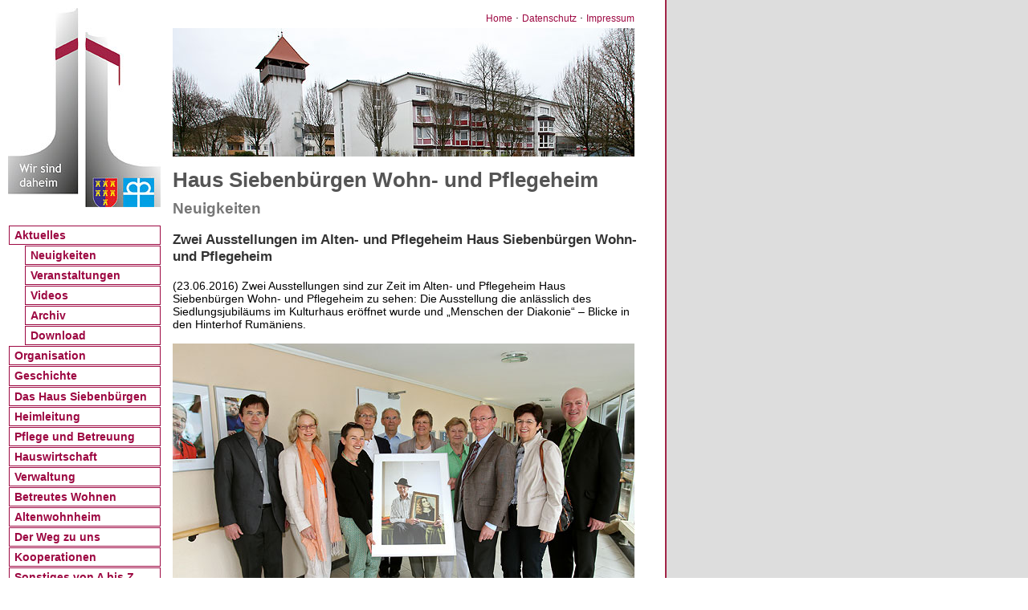

--- FILE ---
content_type: text/html
request_url: https://haus-siebenbuergen.de/aktuelles_20160618-ausstellung.html
body_size: 2668
content:
<!DOCTYPE HTML PUBLIC "-//W3C//DTD HTML 4.01//EN" "http://www.w3.org/TR/html4/strict.dtd">

<html>
<head>
<title>Haus Siebenbürgen Wohn- und Pflegeheim :: Aktuelles :: Zwei Ausstellungen im Alten- und Pflegeheim Haus Siebenbürgen Wohn- und Pflegeheim</title>
<meta http-equiv="content-type" content="text/html; charset=iso-8859-1">
<meta http-equiv="Language" content="de">
<meta name="robots" content="index, follow">
<meta name="description" content="Am Freitag, 19. Dezember veranstaltete der Adele Zay Verein, die Kreisgruppe Drabenderhöhe des Verbandes der Siebenbürger Sachsen, die Heimatortsgemeinschaft Scharosch und das Haus Siebenbürgen das traditionelle Puer-Natus-Advents-Singen im Haus Siebenbürgen.">
<meta name="keywords" content="Aktuelles, Neuigkeiten, Veranstaltungen, Termine, Pressekontakt, Downloads, Archiv">

<link rel="stylesheet" href="css/as.css" type="text/css">
</head>

<body class="start" background="bilder/bg_main.jpg"> 



<!-- Inhalt -->
<div id="inhalt">
<h1>Haus Siebenbürgen Wohn- und Pflegeheim</h1>

<h2>Neuigkeiten</h2>

<h3>Zwei Ausstellungen im Alten- und Pflegeheim Haus Siebenbürgen Wohn- und Pflegeheim</h3>

(23.06.2016) Zwei Ausstellungen sind zur Zeit im Alten- und Pflegeheim Haus Siebenbürgen Wohn- und Pflegeheim zu sehen: Die Ausstellung die anlässlich des Siedlungsjubiläums im Kulturhaus eröffnet wurde und „Menschen der Diakonie“ – Blicke in den Hinterhof Rumäniens.<br><br>

<img src="news/20160618-ausstellung/06.jpg" width="575" height="383" alt=""><br>
<em>Ausstellungseröffnung am 18. Juni im Alten- und Pflegeheim Haus Siebenbürgen Wohn- und Pflegeheim. Foto: <a href="http://www.photo-melzer.de/" target="_blank">Christian Melzer</a></em><br><br>

In der Ausstellung anlässlich des Siedlungsjubiläums präsentieren sich Kreisgruppe, Adele-Zay-Verein, Blasorchester, Frauenverein, Honterus-Chor und evangelischer Kindergarten, die ebenfalls ihr 50-jähriges Bestehen feierten, neben den vielen Ortsvereinen.<br><br>

„Menschen der Diakonie“ – Blicke in den Hinterhof Rumäniens, heißt die eindrucksvolle Fotoausstellung, die im Rahmen einer Vernissage am 18. Juni eröffnet wurde.<br><br>

Der Fotograf Martin Eichler hat es sich zur Aufgabe gemacht, den Menschen der Diakonie in Rumänien (überwiegend in Siebenbürgen) ins Gesicht zu sehen. Dabei sind ausdrucksstarke Porträts entstanden von Männer, Frauen und Kindern, die in Einrichtungen der Diakonie leben, ambulant betreut werden oder Mitarbeiter sind.<br><br>

Anhand von winzigen Details habe der Münchner Fotograf versucht, die Lebensgeschichte dieser Menschen greifbar zu machen, sagte Dr. Astrid Wölfel, Leiterin des Film, Funk und Fernsehzentrums der Evangelischen Kirche im Rheinland Düsseldorf, die die sehenswerte Ausstellung eröffnete, die noch bis zum 3. Juli zu sehen ist.<br><br>

Beispielsweise habe der Fotograf erzählt, dass er in das Zimmer eines Bewohners gegangen sei, um ihn zu fragen, ob er ein Bild von ihm machen dürfe. Dieser, überwiegend Bettlägerige, habe zugestimmt, aber die Pflegerin gebeten, ihm Sonntagshose und Hemd anzuziehen und seinen Hut zu geben. Danach habe er sich auf die Bettkante setzen lassen und noch um das Bild seiner Frau gebeten. Unter großer Anstrengung, alleine und ohne Hilfe blieb er für die Dauer des Fotos aufrecht sitzen. Wie dieser und andere Bewohner der siebenbürgischen Altenheime in Siebenbürgen und Bukarest werden hilfsbedürftige Menschen, Straßenkinder, Jugendliche, Arbeitslose und Suchtkranke durch die diakonischen Einrichtungen der Evangelischen Kirche A.B. in Rumänien betreut.<br><br>

Eindrucksvoll spiegeln die Fotos die Lebensgeschichte dieser Menschen in den Gesichtern wider: Etwa bei dem lebensfrohen Erntehelfer, der als Alkoholiker schon „ganz unten“ war und jetzt zeigt: „Ich hab´s geschafft“. Die Augen der Kinder, die ernst in die Kamera blicken und häufig tiefe Verletzungen (nicht nur äußerliche) davon getragen haben.<br><br>

Botschaft dieser Ausstellung soll sein, dass es nicht primär um die Strukturen geht, sondern um die Menschen und vor allem um ihre Würde, so Wölfel.<br><br>

<em>Ursula Schenker</em><br><br>

<img src="news/20160618-ausstellung/01.jpg" width="575" height="383" alt=""><br><br>
<img src="news/20160618-ausstellung/02.jpg" width="575" height="383" alt=""><br><br>
<img src="news/20160618-ausstellung/03.jpg" width="575" height="383" alt=""><br><br>
<img src="news/20160618-ausstellung/04.jpg" width="575" height="383" alt=""><br><br>
<img src="news/20160618-ausstellung/05.jpg" width="575" height="383" alt=""><br><br>
<img src="news/20160618-ausstellung/07.jpg" width="575" height="383" alt=""><br><br>
<img src="news/20160618-ausstellung/08.jpg" width="575" height="383" alt=""><br>


&nbsp;
</div>
<!-- Ende Inhalt -->



<!-- navigation -->
<div id="navigation"><ul>
<li class="Aktuelles"><a href="index.html">Aktuelles</a></li>
<ul>
<li class="Neuigkeiten"><a href="aktuelles.html">Neuigkeiten</a></li>
<li class="Veranstaltungen"><a href="veranstaltungen.html">Veranstaltungen</a></li>
<li class="Videos"><a href="video.html">Videos</a></li>
<li class="Archiv"><a href="archiv.html">Archiv</a></li>
<li class="Download"><a href="download.html">Download</a></li>
</ul>
<li class="Trägerverein"><a href="organisation.html">Organisation</a></li>
<li class="Geschichte"><a href="geschichte.html">Geschichte</a></li>
<li class="Haus"><a href="haus.html">Das Haus Siebenbürgen</a></li>
<li class="Heimleitung"><a href="heimleitung.html">Heimleitung</a></li>
<li class="Pflege"><a href="pflege.html">Pflege und Betreuung</a></li>
<li class="Hauswirtschaft"><a href="hauswirtschaft.html">Hauswirtschaft</a></li>
<li class="Verwaltung"><a href="verwaltung.html">Verwaltung</a></li>
<li class="Bungalows"><a href="bungalows.html">Betreutes Wohnen</a></li>
<li class="Altenwohnheim"><a href="altenwohnheim.html">Altenwohnheim</a></li>
<li class="Weg"><a href="weg.html">Der Weg zu uns</a></li>
<li class="Kooperationen"><a href="kooperationen.html">Kooperationen</a></li>
<li class="a-z"><a href="a-z.html">Sonstiges von A bis Z</a></li>
<p id="dekoration">&nbsp;</p>
</ul>  
</div>
<!-- Ende navigation -->



<div id="navigationoben">
<ul>
<li><a href="index.html">Home</a></li> &#183;
<li><a href="datenschutz.html">Datenschutz</a></li> &#183;
<li><a href="impressum.html">Impressum</a></li>
</ul>
</div>


<div id="logo"><a href="index.html"><img src="bilder/logo_wirsinddaheim.jpg" width="190" height="248" alt="Home" border="0"></a></div>
<div id="kopf"><img src="bilder/oben.jpg" width="575" height="160" alt=""></div>


<div id="fusszeile">
<p class="copyright"><a href="#">^^^</a> &copy; 2020 Haus Siebenbürgen gGmbH</p>
</div>

<br>
</body>
</html>


--- FILE ---
content_type: text/css
request_url: https://haus-siebenbuergen.de/css/as.css
body_size: 3394
content:
body {
 margin:0;
 padding:0;
 font-family:Verdana, Arial, Helvetica, sans-serif;
 font-size:90%;
 background-color:#fff;
}

#navigationoben {
 position:absolute;
 top:0px;
 left:0px;
 width:790px;
 text-align:right;
}

#navigationoben ul li {
 display:inline;
}

#navigationoben ul li a {
 color:#9D0842;
 text-decoration:none;
 font-family:Arial, Helvetica, sans-serif;
 font-size:80%;
}

#navigationoben ul li a:visited {
 color:#9D0842;
}

#navigationoben ul li a:hover {
 color:#f00;
}



#logo {
 position:absolute;
 top:10px;
 left:10px;
 height:128px;
 width:190px;
 padding:0;
}

#navigation {
 position:absolute;
 top:280px;
 left:10px;
 width:190px;
 font-family:Arial, Helvetica, sans-serif;
}

#navigation ul {
 list-style-type:none;
 margin:0 0 0 0;
 padding:0;
}

#navigation ul li {
 margin:0;
 padding:0;
}

#navigation ul ul {
 list-style-type:none;
 position:relative;
 left:20px;
 width:170px;
 margin:0 0 0 0;
 padding:0;
}

#navigation ul li li {
 margin:0 0 0 0;
}

#navigation ul li a {
 display:block;
 margin:1px 0 0 1px;
 padding:.4ex .4em;
 background-color:#fff;
 color:#9D0842;
 border:solid 1px #fff;
 text-decoration:none;
 font-weight:bold;
 border:1px solid #9D0842;
}

#navigation ul li a:hover, #navigation ul li li.aktiv a:hover {
 background-color:#9D0842;
 color:#fff;
 border:solid 1px #9D0842;
}

#navigation ul li strong, #navigation ul li li.aktiv a {
 display:block;
 margin:1px 0 1px 0;
 padding:.4ex .2em;
 background-color:#9D0842;
 color:#fff;
 text-decoration:none;
 font-weight:bold;
 border:1px solid #9D0842;
}



#navigation ul ul li a {
 display:block;
 margin:1px 0 0 1px;
 padding:.4ex .4em;
 background-color:#fff;
 color:#9D0842;
 border:solid 1px #fff;
 text-decoration:none;
 font-weight:bold;
 border:1px solid #9D0842;
}

#navigation ul ul li a:hover, #navigation ul li li.aktiv a:hover {
 background-color:#9D0842;
 color:#fff;
 border:solid 1px #9D0842;
}

#navigation ul ul li strong, #navigation ul li li.aktiv a {
 display:block;
 margin:1px 0 1px 0;
 padding:.4ex .2em;
 background-color:#9D0842;
 color:#fff;
 text-decoration:none;
 font-weight:bold;
 border:1px solid #9D0842;
}



#dekoration {
 background-image:url('../bilder/nav.gif');
 height:65px;
 width:189px;
 margin:1 0 0 0;
}


#kopf {
 position:absolute;
 top:35px;
 left:215px;
 height:80px;
 width:575px;
 text-align:right;
}



#inhalt {
 position:relative;
 margin-top:210px;
 margin-left:215px;
 margin-right:0px;
 width:580px;
 border-bottom:solid 1px #069;
 padding:0;
}

#inhalt p {
 line-height:120%;
}

#inhalt p a {
 text-decoration:underline;
}





#fusszeile {
 position:relative;
 margin-left:215px;
 width:575px;
 margin-right:0px;
}

#fusszeile p {
 margin:0;
 font-size:75%;
 color:#555;
}

#fusszeile p a {
 display:block;
 float:right; 
 width:3em;
 text-align:right;
 font-weight:bold;
}







h1 {
 margin:0px;
 margin-top:0px;
 margin-bottom:10px;
 font-family:sans-serif;
 font-weight:bold;
 font-size:180%;
 color:#555;
}

h2 {
 margin:0;
 font-size:130%;
 color:#777; 
}

h3 {
 margin:10;
 font-size:120%;
 color:#333;
}


a {
 color:#9D0842;
 text-decoration:none;
}

a:visited {
 color:#9D0842;
}

a:hover {
 color:#f00;
}




/* Markierung der Blöcke */

#inhalt,           {background-color:#fff;}
#navigation,       {background-color:#fff;}
#navigationoben,   {background-color:#fff;}
#fusszeile,        {background-color:#fff;}
#logo,             {background-color:#fff;}
#kopf,             {background-color:#fff;}